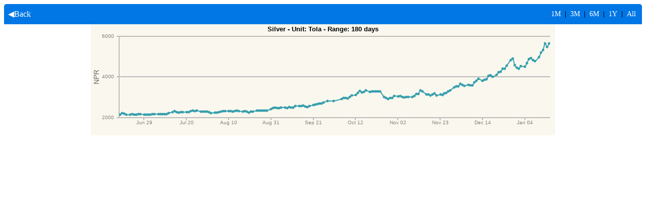

--- FILE ---
content_type: text/html; charset=UTF-8
request_url: https://www.ashesh.com.np/gold/chart.php?type=2&unit=tola&range=365&range=365&range=5000&range=90&range=90&range=5000&range=365&range=180&range=180
body_size: 1658
content:


<!DOCTYPE HTML>
<html>
<head>  
<meta charset="UTF-8">
<style type="text/css">
a:link { COLOR: white; TEXT-DECORATION: none; font-weight: normal }
a:visited { COLOR: white; TEXT-DECORATION: none; font-weight: normal }
a:active { COLOR: white; TEXT-DECORATION: none }
a:hover { COLOR: deepskyblue; TEXT-DECORATION: none; font-weight: none }
</style>
<script>
window.onload = function () {

var chart = new CanvasJS.Chart("chartContainer", {
	animationEnabled: true,
    zoomEnabled: true,
    backgroundColor: "#faf8ee",
    height:220,
    title:{
        text: "Silver - Unit: Tola - Range: 180 days",
        fontFamily: "arial",
        fontColor: "black",
        fontSize: 13
      },
    axisX:{
		valueFormatString: "MMM DD"
	},
	
	axisY: {
		title: "NPR",
		valueFormatString: "#0",
		suffix: "",
        includeZero: false,
	},
    
	data: [{
		markerSize: 5, //circle size
		type: "spline",
		xValueFormatString: "DD-MMM-YYYY",
		
		dataPoints: [
            { x: new Date(2026,0,16), y: 5645 },{ x: new Date(2026,0,15), y: 5485 },{ x: new Date(2026,0,14), y: 5655 },{ x: new Date(2026,0,13), y: 5340 },{ x: new Date(2026,0,12), y: 5195 },{ x: new Date(2026,0,11), y: 4990 },{ x: new Date(2026,0,09), y: 4780 },{ x: new Date(2026,0,08), y: 4835 },{ x: new Date(2026,0,07), y: 4935 },{ x: new Date(2026,0,06), y: 4880 },{ x: new Date(2026,0,05), y: 4685 },{ x: new Date(2026,0,04), y: 4500 },{ x: new Date(2026,0,02), y: 4525 },{ x: new Date(2026,0,01), y: 4415 },{ x: new Date(2025,11,31), y: 4470 },{ x: new Date(2025,11,30), y: 4590 },{ x: new Date(2025,11,29), y: 4895 },{ x: new Date(2025,11,28), y: 4835 },{ x: new Date(2025,11,26), y: 4565 },{ x: new Date(2025,11,25), y: 4400 },{ x: new Date(2025,11,24), y: 4420 },{ x: new Date(2025,11,23), y: 4255 },{ x: new Date(2025,11,22), y: 4235 },{ x: new Date(2025,11,21), y: 4105 },{ x: new Date(2025,11,19), y: 4005 },{ x: new Date(2025,11,18), y: 4080 },{ x: new Date(2025,11,17), y: 4055 },{ x: new Date(2025,11,16), y: 3885 },{ x: new Date(2025,11,15), y: 3870 },{ x: new Date(2025,11,14), y: 3825 },{ x: new Date(2025,11,12), y: 3905 },{ x: new Date(2025,11,11), y: 3805 },{ x: new Date(2025,11,10), y: 3750 },{ x: new Date(2025,11,09), y: 3600 },{ x: new Date(2025,11,08), y: 3585 },{ x: new Date(2025,11,07), y: 3605 },{ x: new Date(2025,11,05), y: 3555 },{ x: new Date(2025,11,04), y: 3625 },{ x: new Date(2025,11,03), y: 3655 },{ x: new Date(2025,11,02), y: 3545 },{ x: new Date(2025,11,01), y: 3535 },{ x: new Date(2025,10,30), y: 3490 },{ x: new Date(2025,10,28), y: 3345 },{ x: new Date(2025,10,27), y: 3280 },{ x: new Date(2025,10,26), y: 3220 },{ x: new Date(2025,10,25), y: 3200 },{ x: new Date(2025,10,24), y: 3115 },{ x: new Date(2025,10,23), y: 3135 },{ x: new Date(2025,10,21), y: 3100 },{ x: new Date(2025,10,20), y: 3185 },{ x: new Date(2025,10,19), y: 3150 },{ x: new Date(2025,10,18), y: 3090 },{ x: new Date(2025,10,17), y: 3155 },{ x: new Date(2025,10,16), y: 3135 },{ x: new Date(2025,10,14), y: 3285 },{ x: new Date(2025,10,13), y: 3345 },{ x: new Date(2025,10,12), y: 3175 },{ x: new Date(2025,10,11), y: 3170 },{ x: new Date(2025,10,10), y: 3065 },{ x: new Date(2025,10,09), y: 3015 },{ x: new Date(2025,10,07), y: 3020 },{ x: new Date(2025,10,06), y: 3010 },{ x: new Date(2025,10,05), y: 2990 },{ x: new Date(2025,10,04), y: 3015 },{ x: new Date(2025,10,03), y: 3060 },{ x: new Date(2025,10,02), y: 3055 },{ x: new Date(2025,9,31), y: 3060 },{ x: new Date(2025,9,30), y: 2980 },{ x: new Date(2025,9,29), y: 2965 },{ x: new Date(2025,9,28), y: 2920 },{ x: new Date(2025,9,27), y: 2980 },{ x: new Date(2025,9,26), y: 3015 },{ x: new Date(2025,9,24), y: 3280 },{ x: new Date(2025,9,23), y: 3280 },{ x: new Date(2025,9,22), y: 3280 },{ x: new Date(2025,9,21), y: 3280 },{ x: new Date(2025,9,20), y: 3280 },{ x: new Date(2025,9,19), y: 3275 },{ x: new Date(2025,9,17), y: 3350 },{ x: new Date(2025,9,16), y: 3275 },{ x: new Date(2025,9,15), y: 3240 },{ x: new Date(2025,9,14), y: 3325 },{ x: new Date(2025,9,13), y: 3220 },{ x: new Date(2025,9,12), y: 3125 },{ x: new Date(2025,9,10), y: 3085 },{ x: new Date(2025,9,09), y: 3025 },{ x: new Date(2025,9,08), y: 2955 },{ x: new Date(2025,9,07), y: 2960 },{ x: new Date(2025,9,06), y: 2960 },{ x: new Date(2025,9,05), y: 2930 },{ x: new Date(2025,9,01), y: 2810 },{ x: new Date(2025,8,28), y: 2810 },{ x: new Date(2025,8,26), y: 2740 },{ x: new Date(2025,8,25), y: 2685 },{ x: new Date(2025,8,24), y: 2700 },{ x: new Date(2025,8,23), y: 2680 },{ x: new Date(2025,8,22), y: 2650 },{ x: new Date(2025,8,21), y: 2620 },{ x: new Date(2025,8,19), y: 2580 },{ x: new Date(2025,8,18), y: 2520 },{ x: new Date(2025,8,17), y: 2550 },{ x: new Date(2025,8,16), y: 2595 },{ x: new Date(2025,8,15), y: 2575 },{ x: new Date(2025,8,14), y: 2570 },{ x: new Date(2025,8,12), y: 2565 },{ x: new Date(2025,8,11), y: 2505 },{ x: new Date(2025,8,10), y: 2505 },{ x: new Date(2025,8,09), y: 2515 },{ x: new Date(2025,8,08), y: 2475 },{ x: new Date(2025,8,07), y: 2500 },{ x: new Date(2025,8,05), y: 2490 },{ x: new Date(2025,8,04), y: 2480 },{ x: new Date(2025,8,03), y: 2480 },{ x: new Date(2025,8,02), y: 2485 },{ x: new Date(2025,8,01), y: 2470 },{ x: new Date(2025,7,31), y: 2425 },{ x: new Date(2025,7,29), y: 2360 },{ x: new Date(2025,7,28), y: 2355 },{ x: new Date(2025,7,27), y: 2345 },{ x: new Date(2025,7,26), y: 2360 },{ x: new Date(2025,7,25), y: 2355 },{ x: new Date(2025,7,24), y: 2350 },{ x: new Date(2025,7,22), y: 2310 },{ x: new Date(2025,7,21), y: 2290 },{ x: new Date(2025,7,20), y: 2255 },{ x: new Date(2025,7,19), y: 2300 },{ x: new Date(2025,7,18), y: 2315 },{ x: new Date(2025,7,17), y: 2310 },{ x: new Date(2025,7,15), y: 2315 },{ x: new Date(2025,7,14), y: 2340 },{ x: new Date(2025,7,13), y: 2325 },{ x: new Date(2025,7,12), y: 2305 },{ x: new Date(2025,7,11), y: 2315 },{ x: new Date(2025,7,10), y: 2330 },{ x: new Date(2025,7,08), y: 2325 },{ x: new Date(2025,7,07), y: 2315 },{ x: new Date(2025,7,06), y: 2305 },{ x: new Date(2025,7,05), y: 2280 },{ x: new Date(2025,7,04), y: 2255 },{ x: new Date(2025,7,03), y: 2250 },{ x: new Date(2025,7,01), y: 2235 },{ x: new Date(2025,6,31), y: 2270 },{ x: new Date(2025,6,30), y: 2310 },{ x: new Date(2025,6,29), y: 2300 },{ x: new Date(2025,6,28), y: 2295 },{ x: new Date(2025,6,27), y: 2290 },{ x: new Date(2025,6,25), y: 2340 },{ x: new Date(2025,6,24), y: 2335 },{ x: new Date(2025,6,23), y: 2350 },{ x: new Date(2025,6,22), y: 2320 },{ x: new Date(2025,6,21), y: 2285 },{ x: new Date(2025,6,20), y: 2285 },{ x: new Date(2025,6,18), y: 2280 },{ x: new Date(2025,6,17), y: 2265 },{ x: new Date(2025,6,16), y: 2260 },{ x: new Date(2025,6,15), y: 2275 },{ x: new Date(2025,6,14), y: 2315 },{ x: new Date(2025,6,13), y: 2285 },{ x: new Date(2025,6,11), y: 2220 },{ x: new Date(2025,6,10), y: 2170 },{ x: new Date(2025,6,09), y: 2170 },{ x: new Date(2025,6,08), y: 2170 },{ x: new Date(2025,6,07), y: 2170 },{ x: new Date(2025,6,06), y: 2170 },{ x: new Date(2025,6,04), y: 2170 },{ x: new Date(2025,6,03), y: 2170 },{ x: new Date(2025,6,02), y: 2145 },{ x: new Date(2025,6,01), y: 2155 },{ x: new Date(2025,5,30), y: 2150 },{ x: new Date(2025,5,29), y: 2140 },{ x: new Date(2025,5,27), y: 2165 },{ x: new Date(2025,5,26), y: 2175 },{ x: new Date(2025,5,25), y: 2140 },{ x: new Date(2025,5,24), y: 2160 },{ x: new Date(2025,5,23), y: 2170 },{ x: new Date(2025,5,22), y: 2160 },{ x: new Date(2025,5,20), y: 2150 },{ x: new Date(2025,5,19), y: 2200 },{ x: new Date(2025,5,18), y: 2225 },{ x: new Date(2025,5,17), y: 2160 },			
		
		]
	}]
});
chart.render();

}
</script>
</head>
<body>
<div style="text-align: center; vertical-align: middle; line-height: 40px;background-color: #0077e5; border-top-left-radius: 5px; border-top-right-radius: 5px; font-weight: bold;">
    <div style="float: left;"><a href="#" title="Go Back" onclick="if (!window.__cfRLUnblockHandlers) return false; history.go(-1); return false;">&nbsp;&nbsp;◀Back</a></div>
    <div style="float: right; color: black; font-size: 14px;">
        <a href='https://www.ashesh.com.np/gold/chart.php?type=2&unit=tola&range=365&range=365&range=5000&range=90&range=90&range=5000&range=365&range=180&range=180&range=30'>1M</a> &nbsp;|&nbsp; 
        <a href='https://www.ashesh.com.np/gold/chart.php?type=2&unit=tola&range=365&range=365&range=5000&range=90&range=90&range=5000&range=365&range=180&range=180&range=90'>3M</a> &nbsp;|&nbsp; 
        <a href='https://www.ashesh.com.np/gold/chart.php?type=2&unit=tola&range=365&range=365&range=5000&range=90&range=90&range=5000&range=365&range=180&range=180&range=180'>6M</a> &nbsp;|&nbsp;
        <a href='https://www.ashesh.com.np/gold/chart.php?type=2&unit=tola&range=365&range=365&range=5000&range=90&range=90&range=5000&range=365&range=180&range=180&range=365'>1Y</a> &nbsp;|&nbsp;
        <a href='https://www.ashesh.com.np/gold/chart.php?type=2&unit=tola&range=365&range=365&range=5000&range=90&range=90&range=5000&range=365&range=180&range=180&range=5000'>All</a> &nbsp;&nbsp;
    </div>
    <div style="clear: both;"></div>
</div>
<div id="chartContainer" style="height: 370px; max-width: 920px; margin: 0px auto;"></div>
<script src="canvasnrb.min.js?v=3"></script>
</body>
</html>